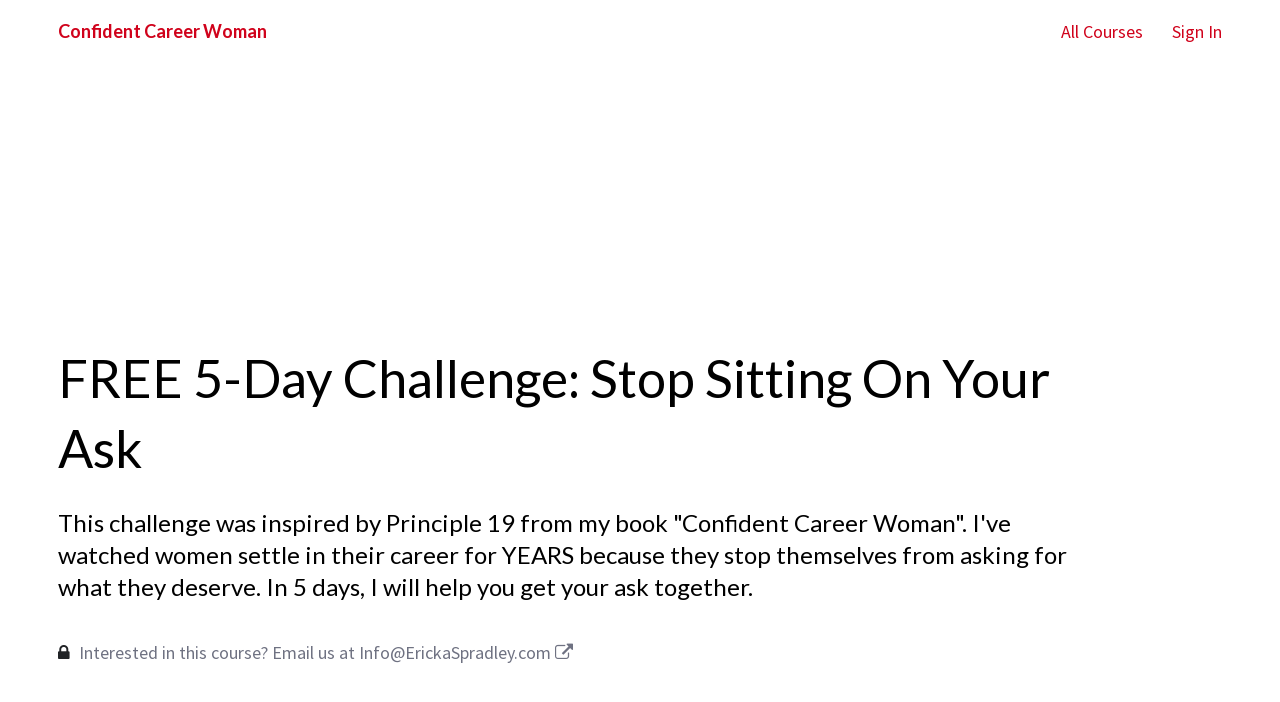

--- FILE ---
content_type: text/css
request_url: https://cdn.thinkific.com/assets/toga-css/1.1.21/fonts/toga-icons.css
body_size: 1418
content:
@font-face {
  font-family: "toga-icons";
  font-display: block;
  src: url("toga-icons.eot?868a651e2bef4d0ff689085fd1480378?#iefix") format("embedded-opentype"),
url("toga-icons.woff2?868a651e2bef4d0ff689085fd1480378") format("woff2"),
url("toga-icons.woff?868a651e2bef4d0ff689085fd1480378") format("woff");
}

.toga-icon {
  display: inline-block;
  speak: none;
  font-style: normal;
  font-weight: normal;
  font-variant: normal;
  text-transform: none;
  line-height: 1;

  /* Better Font Rendering =========== */
  -webkit-font-smoothing: antialiased;
  -moz-osx-font-smoothing: grayscale;
}

.toga-icon:before {
  font-family: toga-icons !important;
  font-style: normal;
  font-weight: normal !important;
  vertical-align: top;
}

.toga-icon-apps:before {
  content: "\f101";
}
.toga-icon-arrow-down:before {
  content: "\f102";
}
.toga-icon-arrow-grow:before {
  content: "\f103";
}
.toga-icon-arrow-left:before {
  content: "\f104";
}
.toga-icon-arrow-redo:before {
  content: "\f105";
}
.toga-icon-arrow-right:before {
  content: "\f106";
}
.toga-icon-arrow-shrink:before {
  content: "\f107";
}
.toga-icon-arrow-undo:before {
  content: "\f108";
}
.toga-icon-arrow-up-right:before {
  content: "\f109";
}
.toga-icon-arrow-up:before {
  content: "\f10a";
}
.toga-icon-beta:before {
  content: "\f10b";
}
.toga-icon-bookmark-fill:before {
  content: "\f10c";
}
.toga-icon-bookmark-outline-add:before {
  content: "\f10d";
}
.toga-icon-bookmark-outline:before {
  content: "\f10e";
}
.toga-icon-bullet:before {
  content: "\f10f";
}
.toga-icon-caret-fill-down:before {
  content: "\f110";
}
.toga-icon-caret-fill-left:before {
  content: "\f111";
}
.toga-icon-caret-fill-right:before {
  content: "\f112";
}
.toga-icon-caret-fill-up-down:before {
  content: "\f113";
}
.toga-icon-caret-fill-up:before {
  content: "\f114";
}
.toga-icon-caret-stroke-down:before {
  content: "\f115";
}
.toga-icon-caret-stroke-left:before {
  content: "\f116";
}
.toga-icon-caret-stroke-right:before {
  content: "\f117";
}
.toga-icon-caret-stroke-up:before {
  content: "\f118";
}
.toga-icon-certificate:before {
  content: "\f119";
}
.toga-icon-checkbox-empty:before {
  content: "\f11a";
}
.toga-icon-checkbox-indeterminate:before {
  content: "\f11b";
}
.toga-icon-checkbox-selected:before {
  content: "\f11c";
}
.toga-icon-checkmark:before {
  content: "\f11d";
}
.toga-icon-circle-fill-check:before {
  content: "\f11e";
}
.toga-icon-circle-fill-dash:before {
  content: "\f11f";
}
.toga-icon-circle-fill-info:before {
  content: "\f120";
}
.toga-icon-circle-fill-x:before {
  content: "\f121";
}
.toga-icon-circle-outline-info:before {
  content: "\f122";
}
.toga-icon-circle-outline-play:before {
  content: "\f123";
}
.toga-icon-circle-outline-price:before {
  content: "\f124";
}
.toga-icon-circle-slash:before {
  content: "\f125";
}
.toga-icon-cog:before {
  content: "\f126";
}
.toga-icon-column-select:before {
  content: "\f127";
}
.toga-icon-connection:before {
  content: "\f128";
}
.toga-icon-content-assignment:before {
  content: "\f129";
}
.toga-icon-content-audio:before {
  content: "\f12a";
}
.toga-icon-content-discussions:before {
  content: "\f12b";
}
.toga-icon-content-download:before {
  content: "\f12c";
}
.toga-icon-content-exam:before {
  content: "\f12d";
}
.toga-icon-content-live:before {
  content: "\f12e";
}
.toga-icon-content-multimedia:before {
  content: "\f12f";
}
.toga-icon-content-pdf:before {
  content: "\f130";
}
.toga-icon-content-presentation:before {
  content: "\f131";
}
.toga-icon-content-quiz:before {
  content: "\f132";
}
.toga-icon-content-survey:before {
  content: "\f133";
}
.toga-icon-content-text:before {
  content: "\f134";
}
.toga-icon-content-video:before {
  content: "\f135";
}
.toga-icon-data-download:before {
  content: "\f136";
}
.toga-icon-data-export:before {
  content: "\f137";
}
.toga-icon-data-import:before {
  content: "\f138";
}
.toga-icon-discussions:before {
  content: "\f139";
}
.toga-icon-document:before {
  content: "\f13a";
}
.toga-icon-download:before {
  content: "\f13b";
}
.toga-icon-ellipsis-v:before {
  content: "\f13c";
}
.toga-icon-enrollment-add:before {
  content: "\f13d";
}
.toga-icon-enrollment-remove:before {
  content: "\f13e";
}
.toga-icon-envelope:before {
  content: "\f13f";
}
.toga-icon-eye-slash:before {
  content: "\f140";
}
.toga-icon-eye:before {
  content: "\f141";
}
.toga-icon-filter:before {
  content: "\f142";
}
.toga-icon-flag:before {
  content: "\f143";
}
.toga-icon-folder:before {
  content: "\f144";
}
.toga-icon-graph-bar:before {
  content: "\f145";
}
.toga-icon-group-add:before {
  content: "\f146";
}
.toga-icon-group-remove:before {
  content: "\f147";
}
.toga-icon-handle-drag:before {
  content: "\f148";
}
.toga-icon-header:before {
  content: "\f149";
}
.toga-icon-heart-fill:before {
  content: "\f14a";
}
.toga-icon-heart-outline:before {
  content: "\f14b";
}
.toga-icon-home:before {
  content: "\f14c";
}
.toga-icon-icon-communities:before {
  content: "\f14d";
}
.toga-icon-image:before {
  content: "\f14e";
}
.toga-icon-key:before {
  content: "\f14f";
}
.toga-icon-link:before {
  content: "\f150";
}
.toga-icon-location:before {
  content: "\f151";
}
.toga-icon-lock:before {
  content: "\f152";
}
.toga-icon-magnifying-glass:before {
  content: "\f153";
}
.toga-icon-menu:before {
  content: "\f154";
}
.toga-icon-message:before {
  content: "\f155";
}
.toga-icon-minus:before {
  content: "\f156";
}
.toga-icon-new-window:before {
  content: "\f157";
}
.toga-icon-page-duplicate:before {
  content: "\f158";
}
.toga-icon-page-new:before {
  content: "\f159";
}
.toga-icon-page:before {
  content: "\f15a";
}
.toga-icon-pencil:before {
  content: "\f15b";
}
.toga-icon-people:before {
  content: "\f15c";
}
.toga-icon-pin:before {
  content: "\f15d";
}
.toga-icon-plane:before {
  content: "\f15e";
}
.toga-icon-play:before {
  content: "\f15f";
}
.toga-icon-plus:before {
  content: "\f160";
}
.toga-icon-radio-empty:before {
  content: "\f161";
}
.toga-icon-radio-selected:before {
  content: "\f162";
}
.toga-icon-record:before {
  content: "\f163";
}
.toga-icon-redirect:before {
  content: "\f164";
}
.toga-icon-refresh:before {
  content: "\f165";
}
.toga-icon-reply:before {
  content: "\f166";
}
.toga-icon-report:before {
  content: "\f167";
}
.toga-icon-share:before {
  content: "\f168";
}
.toga-icon-shield:before {
  content: "\f169";
}
.toga-icon-smiley-face:before {
  content: "\f16a";
}
.toga-icon-social-apple:before {
  content: "\f16b";
}
.toga-icon-social-facebook:before {
  content: "\f16c";
}
.toga-icon-social-google-colorized:before {
  content: "\f16d";
}
.toga-icon-social-google:before {
  content: "\f16e";
}
.toga-icon-social-linkedIn:before {
  content: "\f16f";
}
.toga-icon-social-spotify:before {
  content: "\f170";
}
.toga-icon-social-twitter:before {
  content: "\f171";
}
.toga-icon-social-udemy:before {
  content: "\f172";
}
.toga-icon-social-x:before {
  content: "\f173";
}
.toga-icon-speaker:before {
  content: "\f174";
}
.toga-icon-star-fill:before {
  content: "\f175";
}
.toga-icon-star-outline:before {
  content: "\f176";
}
.toga-icon-stop-sign:before {
  content: "\f177";
}
.toga-icon-system-calendar:before {
  content: "\f178";
}
.toga-icon-trash-can:before {
  content: "\f179";
}
.toga-icon-trophy:before {
  content: "\f17a";
}
.toga-icon-upgrade:before {
  content: "\f17b";
}
.toga-icon-user-login:before {
  content: "\f17c";
}
.toga-icon-user-logout:before {
  content: "\f17d";
}
.toga-icon-view-device-desktop:before {
  content: "\f17e";
}
.toga-icon-view-device-phone:before {
  content: "\f17f";
}
.toga-icon-view-grid:before {
  content: "\f180";
}
.toga-icon-view-list:before {
  content: "\f181";
}
.toga-icon-view-menu:before {
  content: "\f182";
}
.toga-icon-warning:before {
  content: "\f183";
}
.toga-icon-webhook:before {
  content: "\f184";
}
.toga-icon-window-maximize:before {
  content: "\f185";
}
.toga-icon-window-minimize:before {
  content: "\f186";
}
.toga-icon-x-dismiss:before {
  content: "\f187";
}
